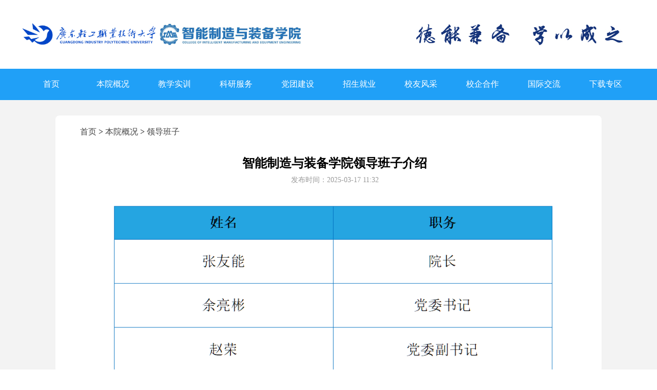

--- FILE ---
content_type: text/html
request_url: https://jdx.gdqy.edu.cn/bygk1/ldbz1.htm
body_size: 2771
content:
<!DOCTYPE html>
<html lang="en">
    <head>
        <meta charset="UTF-8" />
        <meta http-equiv="X-UA-Compatible" content="IE=edge" />
        <meta name="viewport" content="width=device-width, initial-scale=1.0" />
        <title>领导班子-智能制造与装备学院</title><meta name="pageType" content="2">
<meta name="pageTitle" content="领导班子">
<META Name="keywords" Content="智能制造与装备学院,领导班子" />


        <link rel="stylesheet" href="../css/index.css" />
        <link rel="stylesheet" href="../css/swiper-bundle.min.css" />
        <script src="../js/jquery.js"></script>
        <script src="../js/swiper-bundle.min.js"></script>
    <!--Announced by Visual SiteBuilder 9-->
<script language="javascript" src="../_sitegray/_sitegray.js"></script>
<!-- CustomerNO:77656262657232307c78475050505742000400004757 -->
<link rel="stylesheet" type="text/css" href="../DPZWNRY.vsb.css" />
<script type="text/javascript" src="/system/resource/js/counter.js"></script>
<script type="text/javascript">_jsq_(1077,'/DPZWNRY.jsp',-1,1611104710)</script>
</head>

    <body>
        <div class="jdx_header">
            <div class="logo_area">
                <div class="jdx_header_column">
                    <div class="logos">
                        <img class="logo1" src="../images/logo01.jpg" alt="logo01" />
                        <img class="logo2" src="../images/logo02.jpg" alt="logo02" />
                    </div>
                </div>
            </div>
            <div class="navigation_area">
                <div class="jdx_header_column">
                    <div class="navigation_bar">  <div class="navigation_item">
   <a href="../index.htm"> 首页</a>
  </div>
  <div class="navigation_item">
   <a href="../bygk1.htm"> 本院概况</a>
    <div class="sub_navigation_bar">
      <a class="sub_navigation_item" href="xyjj.htm">学院简介</a>
      <a class="sub_navigation_item" href="ldbz1.htm">领导班子</a>
      <a class="sub_navigation_item" href="zzjg1.htm">组织机构</a>
    </div>
  </div>
  <div class="navigation_item">
   <a href="../jxsx.htm"> 教学实训</a>
    <div class="sub_navigation_bar">
      <a class="sub_navigation_item" href="../jxsx/zyjs.htm">专业介绍</a>
      <a class="sub_navigation_item" href="../jxsx/sxsjs.htm">实训室建设</a>
      <a class="sub_navigation_item" href="../jxsx/jxcg.htm">教学成果</a>
      <a class="sub_navigation_item" href="../jxsx/jxxc.htm">教学巡查</a>
    </div>
  </div>
  <div class="navigation_item">
   <a href="../kyfw.htm"> 科研服务</a>
    <div class="sub_navigation_bar">
      <a class="sub_navigation_item" href="../kyfw/kygz.htm">科研工作</a>
      <a class="sub_navigation_item" href="../kyfw/jsfw.htm">技术服务</a>
      <a class="sub_navigation_item" href="../kyfw/shpx.htm">社会培训</a>
      <a class="sub_navigation_item" href="../kyfw/gczx1.htm">工程中心</a>
      <a class="sub_navigation_item" href="../kyfw/zyfc.htm">智研风采</a>
    </div>
  </div>
  <div class="navigation_item">
   <a href="../dtjs.htm"> 党团建设</a>
    <div class="sub_navigation_bar">
      <a class="sub_navigation_item" href="../dtjs/dwgk.htm">党务公开</a>
      <a class="sub_navigation_item" href="../dtjs/djdt.htm">党建动态</a>
    </div>
  </div>
  <div class="navigation_item">
   <a href="../zsjy.htm"> 招生就业</a>
    <div class="sub_navigation_bar">
      <a class="sub_navigation_item" href="../zsjy/zsxx.htm">招生信息</a>
      <a class="sub_navigation_item" href="../zsjy/jyyd.htm">就业园地</a>
    </div>
  </div>
  <div class="navigation_item">
   <a href="../xyfc.htm"> 校友风采</a>
  </div>
  <div class="navigation_item">
   <a href="../xqhz.htm"> 校企合作</a>
    <div class="sub_navigation_bar">
      <a class="sub_navigation_item" href="../xqhz/cyxy.htm">产业学院</a>
      <a class="sub_navigation_item" href="../xqhz/cxyxm.htm">产学研项目</a>
      <a class="sub_navigation_item" href="../xqhz/xwsxjd.htm">校外实习基地</a>
    </div>
  </div>
  <div class="navigation_item">
   <a href="../gjjl.htm"> 国际交流</a>
    <div class="sub_navigation_bar">
      <a class="sub_navigation_item" href="../gjjl/gjrz.htm">国际认证</a>
      <a class="sub_navigation_item" href="../gjjl/gjbx.htm">国际办学</a>
    </div>
  </div>
  <div class="navigation_item">
   <a href="../xzzq.htm"> 下载专区</a>
  </div>
</div>
                </div>
            </div>
        </div>

        <div class="jdx_banner"></div>

        <div class="jdx_section">
            <div class="jdx_section_column">
                <div class="jdx_content jdx_card">
                    <div class="jdx_contentbar" style="width: 100%">
                        <div class="jdx_breadcrumbs">      
                   <a href="../index.htm">首页</a>
                   <b>&gt;</b>
                <a href="../bygk1.htm">本院概况</a>
                   <b>&gt;</b>
                <a href="ldbz1.htm">领导班子</a>
</div>
                        <div class="jdx_main">




<script language="javascript" src="/system/resource/js/dynclicks.js"></script>
<script language="javascript" src="/system/resource/js/ajax.js"></script><script language="javascript">_getBatchClickTimes('null',1611104710,'wbnews','u3')</script>
<script>function seeContenta3(contentid,size,displayid){	document.getElementById(contentid).innerHTML = '[';	for(var i=0;i<=size;i++){		var allcontentid = contentid+(i+1);		if(allcontentid==displayid){			document.getElementById(contentid).innerHTML += " <span id='"+allcontentid+"' name='"+allcontentid+"'  >"+(i+1)+"</span> ";			document.getElementById(displayid).style.display = 'block';		}else{			document.getElementById(contentid).innerHTML += " <span style='cursor:pointer' id='"+allcontentid+"' name='"+allcontentid+"' onclick=seeContenta3('"+contentid+"','"+size+"','"+allcontentid+"')  >"+(i+1)+"</span> ";			document.getElementById(allcontentid).style.display = 'none';		}	}	document.getElementById(contentid).innerHTML += ']';}</script>
<script language="javascript" src="/system/resource/js/news/mp4video.js"></script>
<script>_addDynClicks('wbnews',1611104710,3802)</script>

<div class="text-center my-lg">
    <h2 class="mb-sm">智能制造与装备学院领导班子介绍</h2>
    <div class="jdx_date">发布时间：2025-03-17 11:32</div>
</div>

<div class="jdx_description">
<div id="vsb_content_3802_u31"><div id="vsb_content"><p style="text-align:center"><img src="/__local/2/5A/C0/32D13DD16DABF68804663B3D5B1_8EB60032_772C.png" vsbhref="vurl" vurl="/_vsl/25AC032D13DD16DABF68804663B3D5B1/8EB60032/772C" vheight="" vwidth="" orisrc="/__local/2/5A/C0/32D13DD16DABF68804663B3D5B1_8EB60032_772C.png" class="img_vsb_content"></p></div></div>
</div>
    <span id="vsb_content_3802_u3" name="vsb_content_3802_u3"></span><br /><br />
    
</div>
                    </div>
                </div>
            </div>
        </div>

        <div class="jdx_footer">
            <div class="footer_section jdx_footer_column">
                <div class="footer_images">
                    <div class="footer_logo">
                        <img src="../images/logo-bottom.jpg" alt="底部logo" />
                    </div>
                    <div class="footer_qrcodes_area">
                        <div class="qrcode_wx">
                            <img src="../images/qrcode_wx.jpg" alt="微信二维码" />
                            <span>微信公众号</span>
                        </div>
                        <div class="qrcode_dy">
                            <img src="../images/qrcode_dy.jpg" alt="抖音二维码" />
                            <span>抖音号</span>
                        </div>
                    </div>
                </div>
                <div class="footer_infos">
                    <div class="footer_links">  <div class="footer_links_item">
   <div class="footer_links_title">本院概况&gt;&gt;</div>
    <div class="footer_sub_links">
      <a href="xyjj.htm" class="text-ellipsis-1 footer_sub_link">学院简介</a>
      <a href="ldbz1.htm" class="text-ellipsis-1 footer_sub_link">领导班子</a>
      <a href="zzjg1.htm" class="text-ellipsis-1 footer_sub_link">组织机构</a>
    </div>
  </div>
  <div class="footer_links_item">
   <div class="footer_links_title">教学实训&gt;&gt;</div>
    <div class="footer_sub_links">
      <a href="../jxsx/zyjs.htm" class="text-ellipsis-1 footer_sub_link">专业介绍</a>
      <a href="../jxsx/sxsjs.htm" class="text-ellipsis-1 footer_sub_link">实训室建设</a>
      <a href="../jxsx/jxcg.htm" class="text-ellipsis-1 footer_sub_link">教学成果</a>
      <a href="../jxsx/jxxc.htm" class="text-ellipsis-1 footer_sub_link">教学巡查</a>
    </div>
  </div>
  <div class="footer_links_item">
   <div class="footer_links_title">科研服务&gt;&gt;</div>
    <div class="footer_sub_links">
      <a href="../kyfw/kygz.htm" class="text-ellipsis-1 footer_sub_link">科研工作</a>
      <a href="../kyfw/jsfw.htm" class="text-ellipsis-1 footer_sub_link">技术服务</a>
      <a href="../kyfw/shpx.htm" class="text-ellipsis-1 footer_sub_link">社会培训</a>
      <a href="../kyfw/gczx1.htm" class="text-ellipsis-1 footer_sub_link">工程中心</a>
      <a href="../kyfw/zyfc.htm" class="text-ellipsis-1 footer_sub_link">智研风采</a>
    </div>
  </div>
  <div class="footer_links_item">
   <div class="footer_links_title">党团建设&gt;&gt;</div>
    <div class="footer_sub_links">
      <a href="../dtjs/dwgk.htm" class="text-ellipsis-1 footer_sub_link">党务公开</a>
      <a href="../dtjs/djdt.htm" class="text-ellipsis-1 footer_sub_link">党建动态</a>
    </div>
  </div>
  <div class="footer_links_item">
   <div class="footer_links_title">招生就业&gt;&gt;</div>
    <div class="footer_sub_links">
      <a href="../zsjy/zsxx.htm" class="text-ellipsis-1 footer_sub_link">招生信息</a>
      <a href="../zsjy/jyyd.htm" class="text-ellipsis-1 footer_sub_link">就业园地</a>
    </div>
  </div>
  <div class="footer_links_item">
   <div class="footer_links_title">校友风采&gt;&gt;</div>
  </div>
  <div class="footer_links_item">
   <div class="footer_links_title">校企合作&gt;&gt;</div>
    <div class="footer_sub_links">
      <a href="../xqhz/cyxy.htm" class="text-ellipsis-1 footer_sub_link">产业学院</a>
      <a href="../xqhz/cxyxm.htm" class="text-ellipsis-1 footer_sub_link">产学研项目</a>
      <a href="../xqhz/xwsxjd.htm" class="text-ellipsis-1 footer_sub_link">校外实习基地</a>
    </div>
  </div>
  <div class="footer_links_item">
   <div class="footer_links_title">国际交流&gt;&gt;</div>
    <div class="footer_sub_links">
      <a href="../gjjl/gjrz.htm" class="text-ellipsis-1 footer_sub_link">国际认证</a>
      <a href="../gjjl/gjbx.htm" class="text-ellipsis-1 footer_sub_link">国际办学</a>
    </div>
  </div>
  <div class="footer_links_item">
   <a class="footer_link_download" href="../xzzq.htm">下载专区</a>
  </div>



</div>

                    <div class="footer_divider"></div>

                    <div class="footer_info_detail">
                        <div class="footer_info_school">Copyright ©2022 All Rights Reserved</div>
                        <div class="footer_info_right">机电技术学院（备案号）</div>
                    </div>
                </div>
            </div>
        </div>
    </body>
</html>



















--- FILE ---
content_type: text/css
request_url: https://jdx.gdqy.edu.cn/css/index.css
body_size: 2680
content:
* {
	padding: 0;
	margin: 0;
}
html,
body {
	font-family: "微软雅黑";
}
div {
	box-sizing: border-box;
}
a {
	text-decoration: none;
}
ul,
ol,
li {
	list-style-type: none;
}
img {
	border: 0;
	vertical-align: middle;
}
.text-center {
	text-align: center;
}
.my-lg {
	margin-top: 24px;
	margin-bottom: 24px;
}
.mb-sm {
	margin-bottom: 8px;
}
.mb-md {
	margin-bottom: 16px;
}
.mb-lg {
	margin-bottom: 24px;
}
.mr-sm {
	margin-right: 8px;
}
.text-ellipsis-1 {
	overflow: hidden;
	text-overflow: ellipsis;
	display: -webkit-box;
	-webkit-box-orient: vertical;
	-webkit-line-clamp: 1;
}
.text-ellipsis-2 {
	overflow: hidden;
	text-overflow: ellipsis;
	display: -webkit-box;
	-webkit-box-orient: vertical;
	-webkit-line-clamp: 2;
}
.flex-1 {
	flex: 1;
}

.jdx_header_column,
.jdx_footer_column {
	margin: 0 auto;
	max-width: 1200px;
}
.jdx_section_column {
	margin: 0 auto;
	padding: 0 18px;
	max-width: 1100px;
}
.jdx_card {
	background-color: #fff;
	border-radius: 8px;
	margin-bottom: 16px;
	padding: 16px 24px;
}
.jdx_tab {
	display: flex;
	align-items: center;
	margin-bottom: 24px;
}
.jdx_tab img {
	min-height: 46px;
}
.jdx_tab_underline {
	flex: 1;
	height: 46px;
	border-bottom: 1px solid #aed6fd;
	margin-left: -13px;
}
.jdx_more {
	height: 42px;
	line-height: 42px;
	border-bottom: 1px solid #aed6fd;
	color: #777;
	margin-top: 3px;
}
.jdx_list {
	display: flex;
	align-items: center;
	height: 41px;
}
.jdx_list a {
	color: #3c3c3c;
}
.jdx_list:hover a {
	color: #309afd;
}
.jdx_list_dots {
	width: 8px;
	height: 8px;
	border-radius: 50%;
	background-color: #309afd;
	margin-right: 12px;
}
.jdx_list_content {
	flex: 1;
	overflow: hidden;
	white-space: nowrap;
	text-overflow: ellipsis;
	color: #262626;
}
.jdx_list_time {
	color: #b9b9b9;
	margin-left: 24px;
}

.jdx_header .ex_links_area,
.jdx_header .navigation_area {
	background-color: #20a0f7;
}
.jdx_header .ex_links {
	display: flex;
	align-items: center;
}
.jdx_header .ex_links a {
	color: #fff;
	padding: 0 15px;
	margin: 20px 0;
}
.jdx_header .links_segmentation {
	width: 1px;
	background-color: #fff;
	height: 21px;
}
.jdx_header .logo_area {
	background-color: #fff;
}
.jdx_header .logos {
	display: flex;
	justify-content: space-between;
}
.jdx_header .logo1,
.jdx_header .logo2 {
	max-height: 134px;
	min-height: 100px;
}
.jdx_header .logo1 {
	max-width: 546px;
	width: 55%;
}
.jdx_header .logo2 {
	max-width: 445px;
	width: 45%;
}
.jdx_header .navigation_bar {
	display: flex;
}
.jdx_header a {
	color: #fff;
	padding: 20px 0;
	display: block;
}
.jdx_header .navigation_item {
	width: 10%;
	text-align: center;
	position: relative;
}
.jdx_header .navigation_item:hover {
	background-color: #238bd4;
}
.jdx_header .navigation_item:hover .sub_navigation_bar {
	display: block;
}
.jdx_header .sub_navigation_bar {
	position: absolute;
	top: 100%;
	left: 0;
	right: 0;
	z-index: 2;
	background-color: #238bd4;
	display: none;
}
.jdx_header .sub_navigation_item {
	display: block;
}
.jdx_header .sub_navigation_item:hover {
	background-color: #5aaefb;
}

.jdx_banner img {
	max-height: 700px;
	width: 100%;
	height: 100%;
}
#bannerSwiper,
#xydtSwiper,
#xshdSwiper,
#djdtSwiper {
	margin-left: auto;
	margin-right: auto;
	position: relative;
	overflow: hidden;
	list-style: none;
	padding: 0;
	z-index: 1;
	width: 100%;
	height: 100%;
}
#bannerSwiper img,
#xydtSwiper img,
#xshdSwiper img,
#djdtSwiper img {
	height: 100%;
	width: 100%;
}
#bannerSwiper img {
	max-height: 700px;
}
#xydtSwiper img,
#xshdSwiper img {
	max-height: 350px;
}
/* #xshdSwiper img, */
#djdtSwiper img {
	max-height: 466px;
	height: 100%;
}

.jdx_section {
	background-color: #f3f3f3;
	padding: 30px 0;
}
.jdx_xydt,
.jdx_xshd {
	display: flex;
}
.jdx_xydt .xydt_lists,
.jdx_xydt .xydt_swipers,
.jdx_xshd .xshd_lists,
.jdx_xshd .xshd_swipers {
	width: 50%;
	overflow: hidden;
}
.jdx_xydt .xydt_lists,
.jdx_xshd .xshd_lists {
	margin-right: 12px;
}
.jdx_xydt .xydt_swipers,
.jdx_xshd .xshd_swipers {
	margin-left: 12px;
}
.xydt-swiper-title,
.xshd-swiper-title {
	padding: 0 16px;
	margin-top: 12px;
	font-size: 24px;
	color: #2b2b2b;
	font-weight: bold;
}

.zyjs-details {
	display: flex;
	flex-wrap: wrap;
}
.zyjs-type {
	flex: 0 0 33.33333%;
	text-align: center;
}
.zyjs-type img {
	width: 90%;
	margin: 0 auto;
	margin-bottom: 20px;
	border-top-left-radius: 20px;
	border-bottom-right-radius: 20px;
}

.zjdt-details {
	display: flex;
	justify-content: space-between;
}
.zjdt-type {
	border-radius: 8px;
	flex: 0 0 23%;
	margin-bottom: 16px;
	box-shadow: 2px 2px 10px #cbcbcb;
	overflow: hidden;
}
.zjdt-type img {
	max-height: 170px;
	width: 100%;
}
.zjdt-article {
	padding: 18px 12px;
}
.zjdt-title {
	color: #393939;
	font-size: 18px;
	font-weight: bold;
	margin-bottom: 12px;
}
.zjdt-content {
	color: #9c9c9c;
}
.zjdt-type:hover .zjdt-title {
	color: #1f92fc;
}
.zjdt-type:hover .zjdt-content {
	color: #323232;
}

/* .xshd-details {
	display: flex;
}
.xshd_lists,
.xshd_swiper {
	width: 50%;
}
.xshd_lists {
	margin-right: 12px;
}
.xshd_swiper {
	margin-left: 12px;
}
.xshd_lists {
	display: flex;
	flex-wrap: wrap;
	justify-content: space-between;
}
.xshd_lists .xshd-type {
	flex: 0 0 48%;
	position: relative;
	height: calc(50% - 8px);
}
.xshd_lists .xshd-type:nth-child(1),
.xshd_lists .xshd-type:nth-child(2) {
	margin-bottom: 8px;
}
.xshd_lists .xshd-type:nth-child(3),
.xshd_lists .xshd-type:nth-child(4) {
	margin-top: 8px;
}

.xshd_lists .xshd-type img {
	width: 100%;
	height: 100%;
	max-height: 225px;
} */

#wordMask {
	position: absolute;
	left: 0;
	bottom: 0;
	width: 100%;
	padding: 12px 18px;
	background: rgba(0, 0, 0, 0.3);
	color: #ebedea;
	font-weight: bold;
}
.wordTitle {
	font-size: 20px;
}
.wordDescription {
	margin-top: 12px;
}

.djdt-details {
	display: flex;
}
.djdt_swiper,
.djdt_lists {
	width: 50%;
}
.djdt_swiper {
	margin-right: 12px;
}
.djdt_lists {
	margin-left: 12px;
}
.djdt_lists {
	display: flex;
	flex-wrap: wrap;
	justify-content: space-between;
}
.djdt_lists .djdt-type {
	flex: 0 0 48%;
	position: relative;
	height: calc(50% - 8px);
}
.djdt_lists .djdt-type:nth-child(1),
.djdt_lists .djdt-type:nth-child(2) {
	margin-bottom: 8px;
}
.djdt_lists .djdt-type:nth-child(3),
.djdt_lists .djdt-type:nth-child(4) {
	margin-top: 8px;
}
.djdt_lists .djdt-type img {
	max-height: 225px;
	width: 100%;
	height: 100%;
}

.jdx_footer {
	background-color: #20a0f7;
	color: #fff;
}
.footer_section {
	padding-top: 50px;
	padding-bottom: 30px;
	display: flex;
}
.footer_images {
	flex: 0 0 320px;
}
.footer_logo img {
	width: 100%;
}
.footer_qrcodes_area {
	background-color: #20a0f7;
	padding-top: 28px;
	padding-bottom: 15px;
	text-align: center;
	display: flex;
	justify-content: center;
}
.qrcode_wx {
	width: 50%;
	margin-right: 8px;
}
.qrcode_dy {
	width: 50%;
	margin-left: 8px;
}
.qrcode_wx img,
.qrcode_dy img {
	width: 100%;
	margin: 12px 0;
}
.footer-images-qrcode-title {
	padding-bottom: 20px;
	color: #fff;
	font-weight: bold;
	font-size: 20px;
}
.footer_infos {
	margin-left: 100px;
	flex: 1;
}
.footer_links {
	display: flex;
	height: 261px;
	flex-wrap: wrap;
	flex-direction: column;
}
.footer_links_item {
	flex: 0 0 33.333333%;
	height: 33%;
	width: 30%;
	box-sizing: border-box;
}
.footer_links_item:nth-child(1),
.footer_links_item:nth-child(2),
.footer_links_item:nth-child(3) {
	padding-right: 40px;
	width: 35%;
}
.footer_links_item:nth-child(4),
.footer_links_item:nth-child(5),
.footer_links_item:nth-child(6) {
	padding-right: 55px;
	width: 35%;
}
.footer_links_item:nth-child(4) {
	flex: 0 0 45%;
}
.footer_links_item:nth-child(5) {
	flex: 0 0 33%;
}
.footer_links_item:nth-child(6) {
	flex: 0 0 22%;
}
.footer_links_item:last-child {
	display: flex;
	align-items: flex-end;
}
.footer_links_title {
	color: #fff;
	font-size: 20px;
	font-weight: bold;
	margin-bottom: 10px;
}
.footer_sub_links {
	display: flex;
	flex-wrap: wrap;
}
.footer_sub_link {
	font-size: 15px;
	color: #fff;
	padding: 4px 0;
	flex: 0 0 33.333333%;
}
.footer_sub_link:nth-child(2),
.footer_sub_link:nth-child(5) {
	text-align: center;
}
.footer_sub_link:nth-child(3),
.footer_sub_link:nth-child(6) {
	text-align: right;
}
.footer_link_download {
	color: #20a0f7;
	background: #fff;
	border-radius: 50px;
	width: 230px;
	height: 60px;
	display: flex;
	align-items: center;
	justify-content: center;
	font-size: 18px;
	font-weight: bold;
}
.footer_divider {
	height: 1px;
	background: #fff;
	margin-top: 40px;
	margin-bottom: 12px;
}
.footer_info_detail {
	color: #fff;
	padding: 5px 0;
}
.footer_info_school,
.footer_info_address,
.footer_info_phone {
	display: inline-block;
	color: #fff;
}
.footer_info_school {
	font-weight: bold;
	display: inline-block;
	font-size: 16px;
}
.footer_info_address,
.footer_info_phone {
	font-size: 14px;
}
.footer_info_phone {
	margin-left: 8px;
}
.footer_info_right {
	color: #fff;
	float: right;
	font-size: 14px;
}

@media screen and (max-width: 1200px) {
	.column {
		width: 100%;
	}
	.column-ctn {
		width: 100%;
	}

	.jdx_xydt,
	.jdx_xshd {
		display: block;
	}
	.jdx_xydt .xydt_lists,
	.jdx_xydt .xydt_swipers,
	.jdx_xshd .xshd_lists,
	.jdx_xshd .xshd_swipers {
		padding: 10px 12px;
		margin: 0;
		margin-bottom: 10px;
		width: 100%;
	}

	.zyjs-details,
	.zjdt-details {
		flex-wrap: wrap;
	}
	.zyjs-type,
	.zjdt-type {
		flex: 0 0 48%;
		height: 100%;
	}
	.zyjs-type img {
		border-top-left-radius: 10px;
		border-bottom-right-radius: 10px;
	}

	/* .xshd-details {
		display: block;
	}
	.xshd_lists,
	.xshd_swiper {
		padding: 10px 12px;
		margin: 0;
		margin-bottom: 10px;
		width: 100%;
	} */

	.djdt-details {
		display: block;
	}
	.djdt_swiper,
	.djdt_lists {
		padding: 10px 12px;
		margin: 0;
		margin-bottom: 10px;
		width: 100%;
	}

	.footer_images {
		flex: 0 0 90%;
		margin: 0 auto;
	}
	.footer_infos {
		display: none;
	}
}

.jdx_content {
	display: flex;
	margin-bottom: 0;
}
.jdx_sidebar_navigation {
	width: 20%;
	border-right: 1px solid #e7e7e7;
	margin-top: -16px;
	margin-bottom: -16px;
	padding: 16px 0;
}
.jdx_navigation {
	display: flex;
	align-items: center;
	margin-left: -24px;
	padding: 12px 12px 12px 34px;
	color: #303030;
}
.jdx_navigation_actived {
	background-color: #ededed;
}
.jdx_navigation img {
	width: 18px;
}
.jdx_listbar,
.jdx_contentbar {
	width: 100%;
	margin-top: -16px;
	margin-bottom: -16px;
	padding: 12px 0;
}
.jdx_contentbar {
	padding-left: 24px;
}
.jdx_only_contentbar {
	width: 100%;
	padding-left: 0;
}
.jdx_only_listbar {
	width: 100%;
}
.jdx_listbar_list {
	display: flex;
	padding: 16px;
	border-bottom: 1px solid #e7e7e7;
	font-size: 14px;
}
.jdx_breadcrumbs {
	padding: 10px 0;
}
.jdx_breadcrumbs,
.jdx_breadcrumbs a {
	color: #444;
}
.jdx_main {
	max-width: 900px;
	margin: 0 auto;
	margin-bottom: 24px;
}
.jdx_main img {
	max-width: 900px;
}
.jdx_date {
	color: #999;
	font-size: 14px;
}
.jdx_pre a,
.jdx_next a {
	color: #999;
}
.jdx_pre a:hover,
.jdx_next a:hover {
	color: #666;
}

.nodata {
	text-align: center;
	width: 100%;
	font-size: 14px;
	color: #000000d9;
	padding: 20px 0;
	align-self: center;
}
.nodata img {
	width: 160px;
}

--- FILE ---
content_type: application/javascript
request_url: https://jdx.gdqy.edu.cn/_sitegray/_sitegray.js
body_size: 212
content:
/*
 * -- grayscale.js --
 * Copyright (C) James Padolsey 
 * -- grayscale.js --
 * Copyright (C) James Padolsey 
 * -- grayscale.js --
 * Copyright (C) James Padolsey 
 * -- grayscale.js --
 * Copyright (C) James Padolsey 
 * -- grayscale.js --
 * Copyright (C) James Padolsey 
 * -- grayscale.js --
 * Copyright (C) James Padolsey 
 * -- grayscale.js --
 * Copyright (C) James Padolsey 
 * -- grayscale.js --
 * Copyright (C) James Padolsey 
 * -- grayscale.js --
 * Copyright (C) James Padolsey 
 * -- grayscale.js --
 * Copyright (C) James Padolsey 
 *
 */